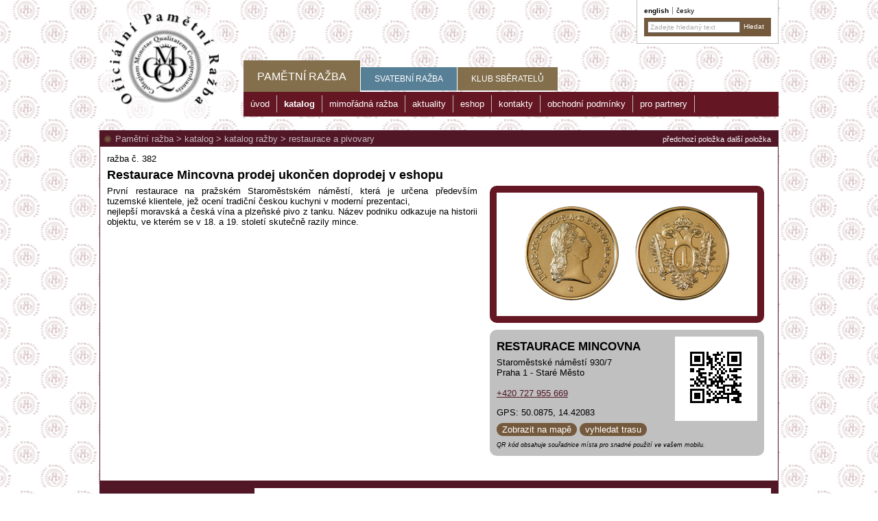

--- FILE ---
content_type: text/html; charset=utf-8
request_url: https://pametni-mince.cz/pametni-razby/katalog/katalog-razby/restaurace-a-pivovary/restaurace-mincovna-prodej-ukoncen-doprodej-v-eshopu
body_size: 25713
content:


<!DOCTYPE html>
<html xmlns="http://www.w3.org/1999/xhtml">
<head><meta http-equiv="Content-Type" content="text/html; charset=utf-8" /><meta name="robots" content="index, follow" /><meta name="HandheldFriendly" content="True" /><meta name="MobileOptimized" content="320" /><meta name="viewport" content="width=device-width, initial-scale=1" /><title>
	Restaurace Mincovna  prodej ukončen doprodej v eshopu [Pamětní medaile a ražby ze zajímavých lokalit v ČR - www.pametni-mince.cz]
</title><link type="text/css" rel="stylesheet" media="screen" href="/jscript/jquery/supersized.css" /><link type="text/css" rel="stylesheet" media="all" href="/jscript/highslide/highslide.css" /><link type="text/css" rel="stylesheet" media="all" href="/styles/grid.css" /><link type="text/css" rel="stylesheet" media="all" href="/styles/common.css?v=25" /><link type="text/css" rel="stylesheet" media="all" href="/styles/custom.css?v=26" /><link type="text/css" rel="stylesheet" media="all" href="/jscript/jquery/css/blitzer/custom.css" /><link type="text/css" rel="stylesheet" media="print" href="/styles/print.css?v=21" />

    <script type="text/javascript" src="/jscript/highslide/highslide-full.packed.js"></script>
	<script type="text/javascript" src="/jscript/jquery/jquery.js?v=1.8.2"></script>
	<script type="text/javascript" src="/jscript/jquery/jquery.cookie.js"></script>
    <script type="text/javascript" src="/jscript/common.js?v=21"></script>
    <script type="text/javascript" src="/jscript/custom.js?v=21"></script>
    <script type="text/javascript" src="/jscript/jquery/jquery-ui.custom.min.js?v=1.9.1"></script>

    <link rel="shortcut icon" href="/images/favicon.ico" type="image/x-icon" /><link rel="alternate" type="application/rss+xml" href="/rssGenerator.ashx?section=articles" />
    <link type="text/css" rel="stylesheet" media="screen" href="/jscript/video-js/video-js.css" />
    <script type="text/javascript" src="/jscript/jquery/jshashtable.js"></script>
    <script type="text/javascript" src="/jscript/jquery/jquery.numberformatter.js"></script>
    <script type="text/javascript" src="/jscript/jquery/jquery.ba-bbq.min.js"></script>
    <script type="text/javascript" src="/jscript/video-js/video.js"></script>
    <script type="text/javascript" src="/jscript/galleria/galleria-1.5.7.min.js"></script>
    <script type="text/javascript">
        var LANGUAGEID = "1";
        var RESMORE = "více&nbsp;&raquo;";
        var RESDIRECTIONS = "vyhledat trasu";
        var GALLERIAPREV = "Předchozí";
        var GALLERIANEXT = "Následující";
        var GALLERIAPLAY = "Přehrát prezentaci";
        var GALLERIAPAUSE = "Zastavit prezentaci";
    </script>
    <script type="text/javascript" src="/jscript/article.js?v=11"></script>
    <script type="text/javascript" src="/jscript/maps.js?v=01091400"></script>
    <script type="text/javascript" src="/jscript/gmap_markerclusterer.js?v=2"></script>
<script type="text/javascript">
var _gaq = _gaq || [];
_gaq.push(['_setAccount', 'UA-31184532-1']);
_gaq.push(['_setAllowLinker', true]);
_gaq.push(['_trackPageview']);
(function() {
var ga = document.createElement('script'); ga.type = 'text/javascript'; ga.async = true;
ga.src = ('https:' == document.location.protocol ? 'https://ssl' : 'http://www') + '.google-analytics.com/ga.js';
var s = document.getElementsByTagName('script')[0]; s.parentNode.insertBefore(ga, s);
})();
</script>


    <script type="text/javascript" src="https://w.sharethis.com/button/buttons.js"></script>
    <script type="text/javascript">
        (function (doc) {
            var addEvent = 'addEventListener',
                type = 'gesturestart',
                qsa = 'querySelectorAll',
                scales = [1, 1],
                meta = qsa in doc ? doc[qsa]('meta[name=viewport]') : [];

            function fix() {
                meta.content = 'width=device-width,minimum-scale=' + scales[0] + ',maximum-scale=' + scales[1];
                doc.removeEventListener(type, fix, true);
            }

            if ((meta = meta[meta.length - 1]) && addEvent in doc) {
                fix();
                scales = [.25, 1.6];
                doc[addEvent](type, fix, true);
            }
        }(document));

        stLight.options({
            publisher: "ur-2148d7a0-a165-4b4a-a5af-11c75e393b53",
            onhover: false,
            doNotHash: true, 
            doNotCopy: true,
            hashAddressBar: false
        });
    </script>

    
    <script type="text/javascript">//<!--
        $(document).ready(function () {
            function setLayout() {
                var rate = 1.33333;
                var wWidth = $(window).width();
                var wHeight = $(window).height();
                var imgWidth = wWidth;
                var imgHeight = wWidth / rate;

                if (imgHeight < wHeight) {
                    imgHeight = wHeight;
                    imgWidth = imgHeight * rate;
                }
            }

            window.onresize = setLayout;

            setLayout();

        });
    //--></script>
    

<!-- Facebook Pixel Code -->
<script>
    !function (f, b, e, v, n, t, s) {
        if (f.fbq) return; n = f.fbq = function () {
            n.callMethod ?
            n.callMethod.apply(n, arguments) : n.queue.push(arguments)
        };
        if (!f._fbq) f._fbq = n; n.push = n; n.loaded = !0; n.version = '2.0';
        n.queue = []; t = b.createElement(e); t.async = !0;
        t.src = v; s = b.getElementsByTagName(e)[0];
        s.parentNode.insertBefore(t, s)
    }(window, document, 'script',
    'https://connect.facebook.net/en_US/fbevents.js');
    fbq('init', '788527458598576');
    fbq('track', 'PageView');
</script>
<noscript>
 <img height="1" width="1" 
src="https://www.facebook.com/tr?id=788527458598576&ev=PageView
&noscript=1"/>
</noscript>
<!-- End Facebook Pixel Code -->

<meta name="keywords" content="První, restaurace, pražském, Staroměstském, náměstí, která, určena, především, tuzemské, klientele, ocení, tradiční, českou, kuchyni, moderní, prezentaci, nejlepší, moravská, česká, vína, plzeňské, pivo, tanku, Název, podniku, odkazuje, historii, objektu, kterém, století, skutečně, razily, mince" /><meta name="description" content="První restaurace na pražském Staroměstském náměstí, která je určena především tuzemské klientele, jež ocení tradiční českou kuchyni v moderní prezentaci, nejlepší moravská a česká vína a plzeňské pivo z tanku. Název podniku odkazuje na historii objektu, ve kterém se v 18. a 19. století skutečně razily mince." /><meta property="og:image" content="/images/facebookIllustration.png" /><meta name="author" content="SCHNEEDORFER [www.schneedorfer.cz]" /></head>
<body id="ctl00_pageBody">
    <form name="aspnetForm" method="post" action="/pametni-razby/katalog/katalog-razby/restaurace-a-pivovary/restaurace-mincovna-prodej-ukoncen-doprodej-v-eshopu" id="aspnetForm">
<div>
<input type="hidden" name="__EVENTTARGET" id="__EVENTTARGET" value="" />
<input type="hidden" name="__EVENTARGUMENT" id="__EVENTARGUMENT" value="" />
<input type="hidden" name="__VIEWSTATE" id="__VIEWSTATE" value="/[base64]/FvmthHwQFSS9wYW1ldG5pLXJhemJ5L2thdGFsb2cva2F0YWxvZy1yYXpieS9vc3RhdG5pL3NhZG92YS1rb2xvbmFkYS1rYXJsb3Z5LXZhcnlkZAIDDw8WBB8ABRBkYWzFocOtIHBvbG/[base64]/[base64]/TLrVs1aX+5pSItLnz7vKungu735NI=" />
</div>

<script type="text/javascript">
//<![CDATA[
var theForm = document.forms['aspnetForm'];
if (!theForm) {
    theForm = document.aspnetForm;
}
function __doPostBack(eventTarget, eventArgument) {
    if (!theForm.onsubmit || (theForm.onsubmit() != false)) {
        theForm.__EVENTTARGET.value = eventTarget;
        theForm.__EVENTARGUMENT.value = eventArgument;
        theForm.submit();
    }
}
//]]>
</script>


<script src="/WebResource.axd?d=NL4pjJcpJKZWWwsFHE-ZUik06n58dNBCRvEoLjWUdeAWPSlA5dxPi9gsm-VAMyyTkaqbOveVG7wKmC8tPlDlBmJ27qLvGCqhiwO5DB3FzEc1&amp;t=638901608248157332" type="text/javascript"></script>


<script src="/jscript/jquery/jquery.ui.datepicker-cz.js" type="text/javascript"></script>
<script src="https://connect.facebook.net/cs_CZ/all.js#xfbml=1" type="text/javascript"></script>
<script type="text/javascript">
//<![CDATA[
var dataautomat = [  ];var datamultimedia = [ {title: '', description: '', thumb: '/data/f/2/2876/multimediaThumb/p194mo0t8uq3j1ii13h11ef5fgmd.jpg', image: '/data/f/2/2876/multimediaDetail/p194mo0t8uq3j1ii13h11ef5fgmd.jpg',},{title: '', description: '', thumb: '/data/f/2/2876/multimediaThumb/p194mo0t8v1l1bokpjc211tv1hare.jpg', image: '/data/f/2/2876/multimediaDetail/p194mo0t8v1l1bokpjc211tv1hare.jpg',},{title: '', description: '', thumb: '/data/f/2/2876/multimediaThumb/p194mo0t8vsdlvsr1feg1fr3teff.jpg', image: '/data/f/2/2876/multimediaDetail/p194mo0t8vsdlvsr1feg1fr3teff.jpg',},{title: '', description: '', thumb: '/data/f/2/2876/multimediaThumb/p194mo0t8v129d15f61f3413of1mcmg.jpg', image: '/data/f/2/2876/multimediaDetail/p194mo0t8v129d15f61f3413of1mcmg.jpg',} ];var datavideo = [  ];var datamintage = [ {title: '', description: '', thumb: '/data/f/2/2876/mintageThumb/p194mo4f8e3v193cg8f1vc614qad.jpg', image: '/data/f/2/2876/mintageDetail/p194mo4f8e3v193cg8f1vc614qad.jpg',} ];//]]>
</script>

<script src="/ScriptResource.axd?d=lS9fTe7oG3QuGGLOnBRs3VIRYcPfJj39rn5ZxcbNgnb4PW1Rn3PGfmbMmlworSufMZy-EfF1K4foC4y1Er_3CMQZ0b5KAX8v6sf2d4UR3UL9KlUIAB6vBujK0GL4tCTnWHVzwSCu__ftJ19Ern_R7Q2&amp;t=397b6a7" type="text/javascript"></script>
<script type="text/javascript">
//<![CDATA[
if (typeof(Sys) === 'undefined') throw new Error('Nepodařilo se načíst rozhraní Framework ASP.NET Ajax na straně klienta.');
//]]>
</script>

<script src="/ScriptResource.axd?d=P3N3T2tc5uPPMP3X2ukmfF-eM0RINO2zKoIlSCaIKj6XOQuke76VO3ZfUhUnKaYGFwcOT0pyytJMWpGrPHcQOwvEDTaS0gr1zgt_qxMTPaf59RDfnsjD4ArGGgthOPis6qwjBvhOXs0pBX2wkCXyoA2&amp;t=397b6a7" type="text/javascript"></script>
<div>

	<input type="hidden" name="__VIEWSTATEGENERATOR" id="__VIEWSTATEGENERATOR" value="231F8E47" />
	<input type="hidden" name="__EVENTVALIDATION" id="__EVENTVALIDATION" value="/wEdAAMYPQDxNQu3W03DPctwgVAa1WUX9yiin76Y35vEtoINXFV6RkAfufrqJa6LpqnGFgsFYTJ4lxis8D54+NZbjmnNAEBbDUgWkfjGMHGzVlAmKg==" />
</div>

    

    <script type="text/javascript">
//<![CDATA[
Sys.WebForms.PageRequestManager._initialize('ctl00$ScriptManager1', 'aspnetForm', [], [], [], 90, 'ctl00');
//]]>
</script>


        <div id="page">
            <div id="pageBannerLeft"></div>
            <div id="pageBannerRight"></div>

            <div id="headerPrint">Pamětní medaile a ražby ze zajímavých lokalit v ČR</div>
            <div id="header">
                <div id="headerRightBox">
                    <ul class="flags">
                            <li><a id="ctl00_rptFlags_ctl01_hrefFlag" class=" first" href="http://commemorative-medals.com">English</a></li>
                        
                            <li><a id="ctl00_rptFlags_ctl02_hrefFlag" class=" active" href="http://pametni-mince.cz">Česky</a></li>
                        </ul>
                    <div class="searchBox">
                        <input name="ctl00$txtSearchText" type="text" value="Zadejte hledaný text" id="ctl00_txtSearchText" class="searchbox default-value" />
                        <input type="submit" name="ctl00$btnSearch" value="Hledat" onclick="return validateSearchTextBox();" id="ctl00_btnSearch" title="Hledat" class="button" />
                    </div>
                </div>

                

<script type="text/javascript">
    $(document).ready(function () {
        if (parseInt($(".basketBox .itemsValue").html()) > 0) {
            $(".basketBox").show();
        } else {
            $(".basketBox").hide();
        }
    });

    function updateBasketBox() {
        $.ajax({
            type: "POST",
            url: "/shop/basketGetTotal.ashx",
            async: false,
            cache: false,
            dataType: "json",
            success: function (data) {
                if (data.items > 0) {
                    $(".basketBox").show();
                    $(".basketBox .itemsValue").html(data.items);
                    $(".basketBox .priceValue").html(data.total);
                } else {
                    $(".basketBox").hide();
                }
            }
        });
    }
</script>

<div id="ctl00_ucBasketBox_basketBox" class="basketBox">
	
    <div class="title">Nákupní košík</div>
    <div class="content">
        <a id="ctl00_ucBasketBox_hrefBasketShow" class="button"></a>
        <span id="ctl00_ucBasketBox_lblItems" class="field">Položek v košíku: <span class='itemsValue'>0</span></span><br />
        <span id="ctl00_ucBasketBox_lblTotal" class="field">Celkem: <span class='priceValue'>0,-</span> Kč</span>
    </div>

</div>

                <a id="ctl00_hrefLogo" class="logoImage" href="/pametni-razby/uvod/"><img id="ctl00_imgLogo" title="Pamětní medaile a ražby ze zajímavých lokalit v ČR - www.pametni-mince.cz" src="/images/logo.png" style="border-width:0px;" /></a>
        
                <div id="menu">
                    <div id="menuSection">
        <ul>
    
        <li id="ctl00_ucMenuTop_rptMenuSimple_ctl01_liMenuItem" class="first active" onclick="window.location = $(this).find(&#39;a:first&#39;).attr(&#39;href&#39;);"><a id="ctl00_ucMenuTop_rptMenuSimple_ctl01_hrefMenuItem" title="Pamětní ražba" href="/pametni-razby/"><span id="ctl00_ucMenuTop_rptMenuSimple_ctl01_lblMenuItem" class="text">Pamětní ražba</span></a></li>
    
        <li id="ctl00_ucMenuTop_rptMenuSimple_ctl02_liMenuItem" class="" onclick="window.location = $(this).find(&#39;a:first&#39;).attr(&#39;href&#39;);"><a id="ctl00_ucMenuTop_rptMenuSimple_ctl02_hrefMenuItem" title="Svatební ražba" class="svatba" href="/svatebni-razba/"><span id="ctl00_ucMenuTop_rptMenuSimple_ctl02_lblMenuItem" class="text">Svatební ražba</span></a></li>
    
        <li id="ctl00_ucMenuTop_rptMenuSimple_ctl03_liMenuItem" class="last" onclick="window.location = $(this).find(&#39;a:first&#39;).attr(&#39;href&#39;);"><a id="ctl00_ucMenuTop_rptMenuSimple_ctl03_hrefMenuItem" title="Klub sběratelů" href="/klub-sberatelu/"><span id="ctl00_ucMenuTop_rptMenuSimple_ctl03_lblMenuItem" class="text">Klub sběratelů</span></a></li>
    
        </ul>
    <div class="clear">&nbsp;</div></div>
                    <div id="menuSubSection">
        <ul>
    
        <li id="ctl00_ucMenu_rptMenuSimple_ctl01_liMenuItem" class="first" onclick="window.location = $(this).find(&#39;a:first&#39;).attr(&#39;href&#39;);"><a id="ctl00_ucMenu_rptMenuSimple_ctl01_hrefMenuItem" title="úvod" href="/pametni-razby/uvod/"><span id="ctl00_ucMenu_rptMenuSimple_ctl01_lblMenuItem" class="text">úvod</span></a></li>
    
        <li id="ctl00_ucMenu_rptMenuSimple_ctl02_liMenuItem" class="active" onclick="window.location = $(this).find(&#39;a:first&#39;).attr(&#39;href&#39;);"><a id="ctl00_ucMenu_rptMenuSimple_ctl02_hrefMenuItem" title="katalog" href="/pametni-razby/katalog/"><span id="ctl00_ucMenu_rptMenuSimple_ctl02_lblMenuItem" class="text">katalog</span></a></li>
    
        <li id="ctl00_ucMenu_rptMenuSimple_ctl03_liMenuItem" class="" onclick="window.location = $(this).find(&#39;a:first&#39;).attr(&#39;href&#39;);"><a id="ctl00_ucMenu_rptMenuSimple_ctl03_hrefMenuItem" title="mimořádná ražba" href="/pametni-razby/mimoradna-razba/"><span id="ctl00_ucMenu_rptMenuSimple_ctl03_lblMenuItem" class="text">mimořádná ražba</span></a></li>
    
        <li id="ctl00_ucMenu_rptMenuSimple_ctl04_liMenuItem" class="" onclick="window.location = $(this).find(&#39;a:first&#39;).attr(&#39;href&#39;);"><a id="ctl00_ucMenu_rptMenuSimple_ctl04_hrefMenuItem" title="aktuality" href="/pametni-razby/aktuality/"><span id="ctl00_ucMenu_rptMenuSimple_ctl04_lblMenuItem" class="text">aktuality</span></a></li>
    
        <li id="ctl00_ucMenu_rptMenuSimple_ctl05_liMenuItem" class="" onclick="window.location = $(this).find(&#39;a:first&#39;).attr(&#39;href&#39;);"><a id="ctl00_ucMenu_rptMenuSimple_ctl05_hrefMenuItem" title="eshop" class="eshop" href="/pametni-razby/eshop/?s=1"><span id="ctl00_ucMenu_rptMenuSimple_ctl05_lblMenuItem" class="text">eshop</span></a></li>
    
        <li id="ctl00_ucMenu_rptMenuSimple_ctl06_liMenuItem" class="" onclick="window.location = $(this).find(&#39;a:first&#39;).attr(&#39;href&#39;);"><a id="ctl00_ucMenu_rptMenuSimple_ctl06_hrefMenuItem" title="kontakty" href="/pametni-razby/kontakty/"><span id="ctl00_ucMenu_rptMenuSimple_ctl06_lblMenuItem" class="text">kontakty</span></a></li>
    
        <li id="ctl00_ucMenu_rptMenuSimple_ctl07_liMenuItem" class="" onclick="window.location = $(this).find(&#39;a:first&#39;).attr(&#39;href&#39;);"><a id="ctl00_ucMenu_rptMenuSimple_ctl07_hrefMenuItem" title="obchodní podmínky" href="/pametni-razby/obchodni-podminky/"><span id="ctl00_ucMenu_rptMenuSimple_ctl07_lblMenuItem" class="text">obchodní podmínky</span></a></li>
    
        <li id="ctl00_ucMenu_rptMenuSimple_ctl08_liMenuItem" class="last" onclick="window.location = $(this).find(&#39;a:first&#39;).attr(&#39;href&#39;);"><a id="ctl00_ucMenu_rptMenuSimple_ctl08_hrefMenuItem" title="pro partnery" href="/pametni-razby/pro-partnery/"><span id="ctl00_ucMenu_rptMenuSimple_ctl08_lblMenuItem" class="text">pro partnery</span></a></li>
    
        </ul>
    <div class="clear">&nbsp;</div></div>
                </div>
              
            </div>
            
            <div id="main">

                <div id="content">
                    
    <div id="katalog">
        <div class="titlebar">
            <div id="ctl00_cpMainContent_pnlPrevNext" class="navigationPrevNext">
	
                <a id="ctl00_cpMainContent_hrefNext" class="next" href="/pametni-razby/katalog/katalog-razby/ostatni/sadova-kolonada-karlovy-vary">předchozí položka</a>
                <a id="ctl00_cpMainContent_hrefPrevious" class="previous" href="/pametni-razby/katalog/katalog-razby/restaurace-a-pivovary/restaurace-mincovna">další položka</a>
            
</div>
            <div class="sectionTitle"><a href="/pametni-razby/">Pamětní ražba</a><span class="separator">&nbsp;&gt;&nbsp;</span><a href="/pametni-razby/katalog/">katalog</a><span class="separator">&nbsp;&gt;&nbsp;</span><a href="/pametni-razby/katalog/katalog-razby/">katalog ražby</a><span class="separator">&nbsp;&gt;&nbsp;</span><a href="/pametni-razby/katalog/katalog-razby/restaurace-a-pivovary/">restaurace a pivovary</a></div>
        </div>
                
        <div id="katalog-text">
            <span id="ctl00_cpMainContent_lblMintage" class="razba">ražba č. 382</span>
            <div class="clear">&nbsp;</div>
            <h1 id="ctl00_cpMainContent_lblArticleTitle" class="articleTitle">Restaurace Mincovna  prodej ukončen doprodej v eshopu</h1>
            
        
            <div class="text">
                <div id="katalog-img">
                    <div class="katalog-img-inner">
                        <div id="img-duo">
                            
                            <div class="highslide-caption">&nbsp;</div>
                            <a id="ctl00_cpMainContent_hrefFrontImage" class="highslide" onclick="return hs.expand(this);" href="/data/f/7/3559/perexFront_priceOriginal/p194morme21a3i1ad1oqp10o48sod.png"><img id="ctl00_cpMainContent_imgFrontImage" data-sizeHtmlName="priceDetail" data-hsHtmlName="priceMax" data-groupHtmlName="perexFront" src="/data/f/7/3559/perexFront_priceDetail/p194morme21a3i1ad1oqp10o48sod.png" style="height:137px;width:137px;border-width:0px;" /></a>
                            <div class="highslide-caption">&nbsp;</div>
                            <a id="ctl00_cpMainContent_hrefBackImage" class="highslide" onclick="return hs.expand(this);" href="/data/f/7/3559/perexBack_priceOriginal/p194morrc814fi1gpmoc71onll37f.png"><img id="ctl00_cpMainContent_imgBackImage" data-sizeHtmlName="priceDetail" data-hsHtmlName="priceMax" data-groupHtmlName="perexBack" src="/data/f/7/3559/perexBack_priceDetail/p194morrc814fi1gpmoc71onll37f.png" style="height:137px;width:137px;border-width:0px;" /></a>
                            <div class="highslide-caption">&nbsp;</div>
                        </div>
              
                        <div id="contactDiv">
                            <div class="qrCode">
                                <img id="ctl00_cpMainContent_imgQRcode" src="/data/qr/geo/2876.bmp" style="border-width:0px;" />
                            </div>
                            <h2>
	RESTAURACE MINCOVNA</h2>
<p>Staroměstské náměstí 930/7<br />
Praha 1 - Staré Město<br />
<br />
<a href="tel:+420 727 955 669" title="">+420 727 955 669</a></p>
                            <div id="ctl00_cpMainContent_pnlGPS">
	
                                GPS: 50.0875, 14.42083
                                <div id="mapButtons">
                                    <a id="ctl00_cpMainContent_hrefShowMap" class="button" onclick="return hs.htmlExpand(this, { contentId: &#39;mapCanvas&#39;, objectType: &#39;iframe&#39;, outlineType: &#39;rounded-white&#39;, wrapperClassName: &#39;draggable-header&#39;, width: window.outerWidth * 0.95, height: window.outerHeight * 0.9, allowWidthReduction: true } )" href="/mapHS.aspx?itemID=2876&amp;languageID=1" target="_blank">Zobrazit na mapě</a>
                                    <a id="ctl00_cpMainContent_hrefDirections" class="button" href="https://maps.google.com/maps?daddr=Restaurace Mincovna  prodej ukončen doprodej v eshopu&amp;dll=50.0875,14.42083&amp;hl=cs" target="_blank">vyhledat trasu</a>
                                </div>
                            
</div>
                            <span id="ctl00_cpMainContent_lblQRcodeDescription" class="QRcodeDescription">QR kód obsahuje souřadnice místa pro snadné použití ve vašem mobilu.</span>
                            <div class="clear">&nbsp;</div>
                        </div>

                        <div class="socialTools">
                            <div class="facebookLikeThis"><fb:like width="380"></fb:like></div>
                        </div>
                    </div>
                </div>


                <div class="inside">
                    <p>První restaurace na pražském Staroměstském náměstí, která je určena především tuzemské klientele, jež ocení tradiční českou kuchyni v moderní prezentaci,&nbsp;<br />
nejlepší moravská a česká vína a plzeňské pivo z tanku. Název podniku odkazuje na historii objektu, ve kterém se v 18. a 19. století skutečně razily mince.</p>
                </div>
            </div>
        </div>

        <div class="clear">&nbsp;</div>

        <div id="ctl00_cpMainContent_pnlTabs" class="katalog-tabs">
	
            <div id="ctl00_cpMainContent_pnlTabNavigation" class="tabNavigation">
		<a onclick="showTab(this); return false;" data-divClientID="ctl00_cpMainContent_pnlPointOfSale" data-QS="pointOfSale" data-A="N" href="#">prodejní místa</a><a onclick="showTab(this); return false;" data-divClientID="ctl00_cpMainContent_pnlPhotoGallery" data-QS="photo" href="#">fotogalerie</a><a onclick="showTab(this); return false;" data-divClientID="ctl00_cpMainContent_pnlMintage" data-QS="mintage" href="#">ražba</a><a onclick="showTab(this); return false;" data-divClientID="ctl00_cpMainContent_pnlPlacesAround" data-QS="placesAround" href="#">místa v okolí</a>
	</div>
            <div id="tabs">
                <div id="ctl00_cpMainContent_pnlPointOfSale" class="tab">
		
                    <div class="tabCanvas">
                        <div id="ctl00_cpMainContent_pnlPointOfSaleTabs" class="innerTabs">
			
                            
                            <div id="ctl00_cpMainContent_pnlTabCounterSales" class="innerTab" data-content="counterSales" onclick="innerTabClick(this);" style="background-image:url(/images/ico-pult.png);">
				
                                <span id="ctl00_cpMainContent_lblTabCounterSales" class="innerTabText">pultový prodej</span>
                            
			</div>
                        
		</div>
                        
                        <div id="counterSales" class="innerTabContent">
			
                            <div class="pultIllustration" style="display: none;">
                                <img src="/images/photo-pult.jpg" />
                                <span id="ctl00_cpMainContent_lblCounterSalesDescription" class="counterSalesDescription">Vzhled reklamní destičky na pultovém prodeji<br /> s ražbou daného místa</span>
                            </div>
                            <h2>
	RESTAURACE MINCOVNA</h2>
<p>Staroměstské náměstí 930/7<br />
Praha 1 - Staré Město<br />
<br />
<a href="tel:+420 727 955 669" title="">+420 727 955 669</a></p>
                        
		</div>
                    </div>
                
	</div>
                
                
                <div id="ctl00_cpMainContent_pnlPhotoGallery" class="tab">
		
                    <div id="photoCanvas" class="tabCanvas">
                        

<div id="gallery-multimedia">
    &nbsp;
</div>

                    </div>
                
	</div>
                
                <div id="ctl00_cpMainContent_pnlPlacesAround" class="tab">
		
                    <div class="tabCanvas">
                        <div id="tabPlacesAround" class="tabInner">
                            <div class='grdArticles tiles'>
                                    <div class="item">
                                        <a id="ctl00_cpMainContent_rptPlacesAround_ctl01_hrefItem" title="Restaurace Mincovna" class="link" href="/pametni-razby/katalog/katalog-razby/restaurace-a-pivovary/restaurace-mincovna"><img id="ctl00_cpMainContent_rptPlacesAround_ctl01_imgIllustrationImage" class="perexImage" data-sizeHtmlName="perexSection" data-groupHtmlName="perexIllustration" src="/data/f/2/2875/perexIllustration_perexSection/p194mnoqjvj3b1aqc48q1o4s1aq1h.jpg" alt="Restaurace Mincovna" style="height:132px;width:266px;border-width:0px;" /><img id="ctl00_cpMainContent_rptPlacesAround_ctl01_imgFrontImage" class="coin hoverImg" data-sizeHtmlName="perexSection" data-groupHtmlName="perexFront" data-hoverHtmlName="perexBack" data-hoverOn="/data/f/2/2875/perexBack_perexSection/p1ah9akje31jgt19u2mdc17lbrsqf.png" data-hoverOff="/data/f/2/2875/perexFront_perexSection/p1ah9ak5tj187o1i49rlj218qcd.png" src="/data/f/2/2875/perexFront_perexSection/p1ah9ak5tj187o1i49rlj218qcd.png" alt="Restaurace Mincovna" style="height:108px;width:108px;border-width:0px;" /><span id="ctl00_cpMainContent_rptPlacesAround_ctl01_lblMintage" class="code">ražba č. 381</span><span id="ctl00_cpMainContent_rptPlacesAround_ctl01_lblDistance" class="distance">Vzdálené 0 m</span><span id="ctl00_cpMainContent_rptPlacesAround_ctl01_lblArticleTitle" class="title">Restaurace Mincovna</span>
                                            <div class="description"><p>První restaurace na pražském Staroměstském náměstí, která je určena především tuzemské klientele, jež ocení tradiční českou kuchyni v moderní prezentaci, nejlepší moravská a česká vína a plzeňské pivo z tanku. Název podniku odkazuje na historii objektu, ve kterém se v 18. a 19. století skutečně razily mince.</p></div>
                                        </a>
                                    </div>
                                
                                    <div class="item">
                                        <a id="ctl00_cpMainContent_rptPlacesAround_ctl02_hrefItem" title="Staroměstská radnice" class="link" href="/pametni-razby/katalog/katalog-razby/staromestska-radnice"><img id="ctl00_cpMainContent_rptPlacesAround_ctl02_imgIllustrationImage" class="perexImage" data-sizeHtmlName="perexSection" data-groupHtmlName="perexIllustration" src="/data/f/2/668/perexIllustration_perexSection/p16tq342mv1402uat1qorkrnmq3h.jpg" alt="Staroměstská radnice" style="height:132px;width:266px;border-width:0px;" /><img id="ctl00_cpMainContent_rptPlacesAround_ctl02_imgFrontImage" class="coin hoverImg" data-sizeHtmlName="perexSection" data-groupHtmlName="perexFront" data-hoverHtmlName="perexBack" data-hoverOn="/data/f/2/668/perexBack_perexSection/p185tcih3j199k1mrs1m2rradq29d.png" data-hoverOff="/data/f/2/668/perexFront_perexSection/p16tq34t2324o1mcq4k74hs160kj.png" src="/data/f/2/668/perexFront_perexSection/p16tq34t2324o1mcq4k74hs160kj.png" alt="Staroměstská radnice" style="height:108px;width:108px;border-width:0px;" /><span id="ctl00_cpMainContent_rptPlacesAround_ctl02_lblMintage" class="code">ražba č. 332</span><span id="ctl00_cpMainContent_rptPlacesAround_ctl02_lblDistance" class="distance">Vzdálené 92 m</span><span id="ctl00_cpMainContent_rptPlacesAround_ctl02_lblArticleTitle" class="title">Staroměstská radnice</span>
                                            <div class="description"><p>Staroměstská radnice se stala centrem samosprávy Starého Města pražského v roce 1338, kdy získali k jejímu založení měšťané souhlas od krále Jana Lucemburského.&nbsp;</p></div>
                                        </a>
                                    </div>
                                
                                    <div class="item">
                                        <a id="ctl00_cpMainContent_rptPlacesAround_ctl03_hrefItem" title="Staroměstská radnice" class="link" href="/pametni-razby/katalog/katalog-razby/ostatni/staromestska-radnice"><img id="ctl00_cpMainContent_rptPlacesAround_ctl03_imgIllustrationImage" class="perexImage" data-sizeHtmlName="perexSection" data-groupHtmlName="perexIllustration" src="/data/f/2/1677/perexIllustration_perexSection/p16tq342mv1402uat1qorkrnmq3h.jpg" alt="Staroměstská radnice" style="height:132px;width:266px;border-width:0px;" /><img id="ctl00_cpMainContent_rptPlacesAround_ctl03_imgFrontImage" class="coin hoverImg" data-sizeHtmlName="perexSection" data-groupHtmlName="perexFront" data-hoverHtmlName="perexBack" data-hoverOn="/data/f/2/1677/perexBack_perexSection/p16u06dr6vev31frv8qb17c42j6p.png" data-hoverOff="/data/f/2/1677/perexFront_perexSection/p16tq34t2324o1mcq4k74hs160kj.png" src="/data/f/2/1677/perexFront_perexSection/p16tq34t2324o1mcq4k74hs160kj.png" alt="Staroměstská radnice" style="height:108px;width:108px;border-width:0px;" /><span id="ctl00_cpMainContent_rptPlacesAround_ctl03_lblMintage" class="code">ražba č. 028</span><span id="ctl00_cpMainContent_rptPlacesAround_ctl03_lblDistance" class="distance">Vzdálené 92 m</span><span id="ctl00_cpMainContent_rptPlacesAround_ctl03_lblArticleTitle" class="title">Staroměstská radnice</span>
                                            <div class="description"><p>Staroměstská radnice se stala centrem samosprávy Starého Města pražského v roce 1338, kdy získali k jejímu založení měšťané souhlas od krále Jana Lucemburského.&nbsp;</p></div>
                                        </a>
                                    </div>
                                
                                    <div class="item">
                                        <a id="ctl00_cpMainContent_rptPlacesAround_ctl04_hrefItem" title="Kostel sv. Mikuláše na Staroměstském náměstí" class="link" href="/pametni-razby/katalog/katalog-razby/cirkevni-pamatky/kostel-sv-mikulase-na-staromestskem-namesti"><img id="ctl00_cpMainContent_rptPlacesAround_ctl04_imgIllustrationImage" class="perexImage" data-sizeHtmlName="perexSection" data-groupHtmlName="perexIllustration" src="/data/f/2/25/perexIllustration_perexSection/p16nkqrcgg188c2qs1c7l1jk5nla4.jpg" alt="Kostel sv. Mikuláše na Staroměstském náměstí" style="height:132px;width:266px;border-width:0px;" /><img id="ctl00_cpMainContent_rptPlacesAround_ctl04_imgFrontImage" class="coin hoverImg" data-sizeHtmlName="perexSection" data-groupHtmlName="perexFront" data-hoverHtmlName="perexBack" data-hoverOn="/data/f/2/25/perexBack_perexSection/p1h8cpahrk12jp1g206bc18hi18qlj.png" data-hoverOff="/data/f/2/25/perexFront_perexSection/p1h8cpjjn911ee154eeo4aaj1l9ed.png" src="/data/f/2/25/perexFront_perexSection/p1h8cpjjn911ee154eeo4aaj1l9ed.png" alt="Kostel sv. Mikuláše na Staroměstském náměstí" style="height:108px;width:108px;border-width:0px;" /><span id="ctl00_cpMainContent_rptPlacesAround_ctl04_lblMintage" class="code">ražba č. 029</span><span id="ctl00_cpMainContent_rptPlacesAround_ctl04_lblDistance" class="distance">Vzdálené 104 m</span><span id="ctl00_cpMainContent_rptPlacesAround_ctl04_lblArticleTitle" class="title">Kostel sv. Mikuláše na Staroměstském náměstí</span>
                                            <div class="description"><p>Kostel sv. Mikuláše na Staroměstském náměstí patří mezi nejpozoruhodnější stavby barokního stylu v Praze.</p></div>
                                        </a>
                                    </div>
                                
                                    <div class="item">
                                        <a id="ctl00_cpMainContent_rptPlacesAround_ctl05_hrefItem" title="Hotel U prince,Black Angel’s Bar" class="link" href="/pametni-razby/katalog/katalog-razby/restaurace-a-pivovary/hotel-u-prince-black-angel-s-bar"><img id="ctl00_cpMainContent_rptPlacesAround_ctl05_imgIllustrationImage" class="perexImage" data-sizeHtmlName="perexSection" data-groupHtmlName="perexIllustration" src="/data/f/2/1663/perexIllustration_perexSection/p185bccjpc1u953i9etg1t6119kth.jpg" alt="Hotel U prince,Black Angel’s Bar" style="height:132px;width:266px;border-width:0px;" /><img id="ctl00_cpMainContent_rptPlacesAround_ctl05_imgFrontImage" class="coin hoverImg" data-sizeHtmlName="perexSection" data-groupHtmlName="perexFront" data-hoverHtmlName="perexBack" data-hoverOn="/data/f/2/1663/perexBack_perexSection/p185bcc3j7sov16d2186912s73elf.png" data-hoverOff="/data/f/2/1663/perexFront_perexSection/p185bcbtbv5ar1dns1t7o1up41em9d.png" src="/data/f/2/1663/perexFront_perexSection/p185bcbtbv5ar1dns1t7o1up41em9d.png" alt="Hotel U prince,Black Angel’s Bar" style="height:108px;width:108px;border-width:0px;" /><span id="ctl00_cpMainContent_rptPlacesAround_ctl05_lblMintage" class="code">ražba č. 329</span><span id="ctl00_cpMainContent_rptPlacesAround_ctl05_lblDistance" class="distance">Vzdálené 116 m</span><span id="ctl00_cpMainContent_rptPlacesAround_ctl05_lblArticleTitle" class="title">Hotel U prince,Black Angel’s Bar</span>
                                            <div class="description">Hotel U Prince se nachází přímo v historickém srdci Prahy chráněném UNESCO, na starobylém Staroměstském náměstí, kde se v minulosti psaly české i evropské dějiny. V autentickém prostředí náročně rekonstruovaného objektu z 12.</div>
                                        </a>
                                    </div>
                                
                                    <div class="item">
                                        <a id="ctl00_cpMainContent_rptPlacesAround_ctl06_hrefItem" title="Chrám panny Marie před Týnem" class="link" href="/pametni-razby/katalog/katalog-razby/lanovky-a-vrcholy/chram-panny-marie-pred-tynem"><img id="ctl00_cpMainContent_rptPlacesAround_ctl06_imgIllustrationImage" class="perexImage" data-sizeHtmlName="perexSection" data-groupHtmlName="perexIllustration" src="/data/f/2/2743/perexIllustration_perexSection/p18ia3lh32ev5l5sjvf1ahe16ond.jpg" alt="Chrám panny Marie před Týnem" style="height:132px;width:266px;border-width:0px;" /><img id="ctl00_cpMainContent_rptPlacesAround_ctl06_imgFrontImage" class="coin hoverImg" data-sizeHtmlName="perexSection" data-groupHtmlName="perexFront" data-hoverHtmlName="perexBack" data-hoverOn="/data/f/2/2743/perexBack_perexSection/p18ia3m54af6or4g8s61bc2ukh.png" data-hoverOff="/data/f/2/2743/perexFront_perexSection/p18ia3m15b32v8911dvkq5f1bfpf.png" src="/data/f/2/2743/perexFront_perexSection/p18ia3m15b32v8911dvkq5f1bfpf.png" alt="Chrám panny Marie před Týnem" style="height:108px;width:108px;border-width:0px;" /><span id="ctl00_cpMainContent_rptPlacesAround_ctl06_lblMintage" class="code">ražba č. 345</span><span id="ctl00_cpMainContent_rptPlacesAround_ctl06_lblDistance" class="distance">Vzdálené 200 m</span><span id="ctl00_cpMainContent_rptPlacesAround_ctl06_lblArticleTitle" class="title">Chrám panny Marie před Týnem</span>
                                            <div class="description">Kostel Matky boží před Týnem patří mezi nejvýznamnější pražské kostely. Původní románský kostel patřil ke špitálu kupců v dnešním Ungeltu. Na jeho místě byl ve 13. stol. postaven raně gotický kostel. Za husitských časů býval kostel hlavní baštou husitů.</div>
                                        </a>
                                    </div>
                                
                                    <div class="item">
                                        <a id="ctl00_cpMainContent_rptPlacesAround_ctl07_hrefItem" title="Kostel svatého Ducha" class="link" href="/pametni-razby/katalog/katalog-razby/cirkevni-pamatky/kostel-svateho-ducha"><img id="ctl00_cpMainContent_rptPlacesAround_ctl07_imgIllustrationImage" class="perexImage" data-sizeHtmlName="perexSection" data-groupHtmlName="perexIllustration" src="/data/f/2/3274/perexIllustration_perexSection/p1cj3js8opojn1i89f71ktu1al7d.jpg" alt="Kostel svatého Ducha" style="height:132px;width:266px;border-width:0px;" /><img id="ctl00_cpMainContent_rptPlacesAround_ctl07_imgFrontImage" class="coin hoverImg" data-sizeHtmlName="perexSection" data-groupHtmlName="perexFront" data-hoverHtmlName="perexBack" data-hoverOn="/data/f/2/3274/perexBack_perexSection/p1cj3k1e5m7o1j0mtkh13du1610f.png" data-hoverOff="/data/f/2/3274/perexFront_perexSection/p1cj3k18j39f5u3910iu13391veud.png" src="/data/f/2/3274/perexFront_perexSection/p1cj3k18j39f5u3910iu13391veud.png" alt="Kostel svatého Ducha" style="height:108px;width:108px;border-width:0px;" /><span id="ctl00_cpMainContent_rptPlacesAround_ctl07_lblMintage" class="code">ražba č. 451</span><span id="ctl00_cpMainContent_rptPlacesAround_ctl07_lblDistance" class="distance">Vzdálené 281 m</span><span id="ctl00_cpMainContent_rptPlacesAround_ctl07_lblArticleTitle" class="title">Kostel svatého Ducha</span>
                                            <div class="description">Kostel svatého Ducha na Starém Městě v Praze v Dušní ulici je gotická jednolodní stavba z 2. čtvrtiny 14. století, využívaná jako římskokatolický farní kostel. Kostel je zasvěcen svatému Duchu</div>
                                        </a>
                                    </div>
                                
                                    <div class="item">
                                        <a id="ctl00_cpMainContent_rptPlacesAround_ctl08_hrefItem" title="Staronová synagoga" class="link" href="/pametni-razby/katalog/katalog-razby/staronova-synagoga"><img id="ctl00_cpMainContent_rptPlacesAround_ctl08_imgIllustrationImage" class="perexImage" data-sizeHtmlName="perexSection" data-groupHtmlName="perexIllustration" src="/data/f/2/64/perexIllustration_perexSection/p16oqvkkp91ener8j3v7kgol3c5.jpg" alt="Staronová synagoga" style="height:132px;width:266px;border-width:0px;" /><img id="ctl00_cpMainContent_rptPlacesAround_ctl08_imgFrontImage" class="coin hoverImg" data-sizeHtmlName="perexSection" data-groupHtmlName="perexFront" data-hoverHtmlName="perexBack" data-hoverOn="/data/f/2/64/perexBack_perexSection/p16oqvm3f91n231ura1v4oun1ne17.png" data-hoverOff="/data/f/2/64/perexFront_perexSection/p16oqvlpgnk09112nudn135816uu6.png" src="/data/f/2/64/perexFront_perexSection/p16oqvlpgnk09112nudn135816uu6.png" alt="Staronová synagoga" style="height:108px;width:108px;border-width:0px;" /><span id="ctl00_cpMainContent_rptPlacesAround_ctl08_lblMintage" class="code">ražba č. 143</span><span id="ctl00_cpMainContent_rptPlacesAround_ctl08_lblDistance" class="distance">Vzdálené 305 m</span><span id="ctl00_cpMainContent_rptPlacesAround_ctl08_lblArticleTitle" class="title">Staronová synagoga</span>
                                            <div class="description"><p>Je to nejstarší dochovaná synagoga ve střední Evropě, druhá nejstarší a nejstarší užívaná na světě.</p></div>
                                        </a>
                                    </div>
                                
                                    <div class="item">
                                        <a id="ctl00_cpMainContent_rptPlacesAround_ctl09_hrefItem" title="Španělská synagoga" class="link" href="/pametni-razby/katalog/katalog-razby/cirkevni-pamatky/spanelska-synagoga"><img id="ctl00_cpMainContent_rptPlacesAround_ctl09_imgIllustrationImage" class="perexImage" data-sizeHtmlName="perexSection" data-groupHtmlName="perexIllustration" src="/data/f/2/67/perexIllustration_perexSection/p16or5bghu1u1kai0ftu1g9jrfl5.jpg" alt="Španělská synagoga" style="height:132px;width:266px;border-width:0px;" /><img id="ctl00_cpMainContent_rptPlacesAround_ctl09_imgFrontImage" class="coin hoverImg" data-sizeHtmlName="perexSection" data-groupHtmlName="perexFront" data-hoverHtmlName="perexBack" data-hoverOn="/data/f/2/67/perexBack_perexSection/p16or5ct021pod1js71u3tqt09m97.png" data-hoverOff="/data/f/2/67/perexFront_perexSection/p16or5clh81a7g1bhg14qc28ii486.png" src="/data/f/2/67/perexFront_perexSection/p16or5clh81a7g1bhg14qc28ii486.png" alt="Španělská synagoga" style="height:108px;width:108px;border-width:0px;" /><span id="ctl00_cpMainContent_rptPlacesAround_ctl09_lblMintage" class="code">ražba č. 034</span><span id="ctl00_cpMainContent_rptPlacesAround_ctl09_lblDistance" class="distance">Vzdálené 309 m</span><span id="ctl00_cpMainContent_rptPlacesAround_ctl09_lblArticleTitle" class="title">Španělská synagoga</span>
                                            <div class="description"><p>Španělská synagoga je součástí Židovského muzea v Praze.</p></div>
                                        </a>
                                    </div>
                                
                                    <div class="item">
                                        <a id="ctl00_cpMainContent_rptPlacesAround_ctl10_hrefItem" title="Klementinum" class="link" href="/pametni-razby/katalog/katalog-razby/ostatni/klementinum"><img id="ctl00_cpMainContent_rptPlacesAround_ctl10_imgIllustrationImage" class="perexImage" data-sizeHtmlName="perexSection" data-groupHtmlName="perexIllustration" src="/data/f/2/714/perexIllustration_perexSection/p16ufioffh1op1lune3usvn175a6.jpg" alt="Klementinum" style="height:132px;width:266px;border-width:0px;" /><img id="ctl00_cpMainContent_rptPlacesAround_ctl10_imgFrontImage" class="coin hoverImg" data-sizeHtmlName="perexSection" data-groupHtmlName="perexFront" data-hoverHtmlName="perexBack" data-hoverOn="/data/f/2/714/perexBack_perexSection/p16ufip5q71fb21tk8tq41iong318.png" data-hoverOff="/data/f/2/714/perexFront_perexSection/p16ufiouo31ktqtebr88tcq677.png" src="/data/f/2/714/perexFront_perexSection/p16ufiouo31ktqtebr88tcq677.png" alt="Klementinum" style="height:108px;width:108px;border-width:0px;" /><span id="ctl00_cpMainContent_rptPlacesAround_ctl10_lblMintage" class="code">ražba č. 125</span><span id="ctl00_cpMainContent_rptPlacesAround_ctl10_lblDistance" class="distance">Vzdálené 331 m</span><span id="ctl00_cpMainContent_rptPlacesAround_ctl10_lblArticleTitle" class="title">Klementinum</span>
                                            <div class="description"><p>Klementinum je komplex, který se nachází mezi Karlovou a Křížovnickou ulicí.</p></div>
                                        </a>
                                    </div>
                                
                                    <div class="item">
                                        <a id="ctl00_cpMainContent_rptPlacesAround_ctl11_hrefItem" title="Klausova synagoga" class="link" href="/pametni-razby/katalog/katalog-razby/hrady/klausova-synagoga"><img id="ctl00_cpMainContent_rptPlacesAround_ctl11_imgIllustrationImage" class="perexImage" data-sizeHtmlName="perexSection" data-groupHtmlName="perexIllustration" src="/data/f/2/3702/perexIllustration_perexSection/p1h8csgcfk1h2i1ttu128pnv6v6dt.jpg" alt="Klausova synagoga" style="height:132px;width:266px;border-width:0px;" /><img id="ctl00_cpMainContent_rptPlacesAround_ctl11_imgFrontImage" class="coin hoverImg" data-sizeHtmlName="perexSection" data-groupHtmlName="perexFront" data-hoverHtmlName="perexBack" data-hoverOn="/data/f/2/3702/perexBack_perexSection/p1h8csnk37e0lahj12ff1ps2bhgf.png" data-hoverOff="/data/f/2/3702/perexFront_perexSection/p1h8csnb4lgffaki1b88dfkkiid.png" src="/data/f/2/3702/perexFront_perexSection/p1h8csnb4lgffaki1b88dfkkiid.png" alt="Klausova synagoga" style="height:108px;width:108px;border-width:0px;" /><span id="ctl00_cpMainContent_rptPlacesAround_ctl11_lblMintage" class="code">ražba č. 388</span><span id="ctl00_cpMainContent_rptPlacesAround_ctl11_lblDistance" class="distance">Vzdálené 357 m</span><span id="ctl00_cpMainContent_rptPlacesAround_ctl11_lblArticleTitle" class="title">Klausova synagoga</span>
                                            <div class="description"><p>Z důvodu rekonstrukce prodej ukončen, doprodej pouze v eshopu</p></div>
                                        </a>
                                    </div>
                                
                                    <div class="item">
                                        <a id="ctl00_cpMainContent_rptPlacesAround_ctl12_hrefItem" title="Obřadní síň - Židovské muzeum Praha" class="link" href="/pametni-razby/katalog/katalog-razby/obradni-sin-zidovske-muzeum-praha"><img id="ctl00_cpMainContent_rptPlacesAround_ctl12_imgIllustrationImage" class="perexImage" data-sizeHtmlName="perexSection" data-groupHtmlName="perexIllustration" src="/data/f/2/3684/perexIllustration_perexSection/p1h268vn8c1d1q1kort07dam1b5kd.jpg" alt="Obřadní síň - Židovské muzeum Praha" style="height:132px;width:266px;border-width:0px;" /><img id="ctl00_cpMainContent_rptPlacesAround_ctl12_imgFrontImage" class="coin hoverImg" data-sizeHtmlName="perexSection" data-groupHtmlName="perexFront" data-hoverHtmlName="perexBack" data-hoverOn="/data/f/2/3684/perexBack_perexSection/p1h269gdfs1gci2u0jlrduj1ud9f.png" data-hoverOff="/data/f/2/3684/perexFront_perexSection/p1h269g3221e3vt7l1d6k1h1oijd.png" src="/data/f/2/3684/perexFront_perexSection/p1h269g3221e3vt7l1d6k1h1oijd.png" alt="Obřadní síň - Židovské muzeum Praha" style="height:108px;width:108px;border-width:0px;" /><span id="ctl00_cpMainContent_rptPlacesAround_ctl12_lblMintage" class="code">ražba č. 541</span><span id="ctl00_cpMainContent_rptPlacesAround_ctl12_lblDistance" class="distance">Vzdálené 373 m</span><span id="ctl00_cpMainContent_rptPlacesAround_ctl12_lblArticleTitle" class="title">Obřadní síň - Židovské muzeum Praha</span>
                                            <div class="description">Obřadní síň u Starého židovského hřbitova byla zbudována na místě starší budovy pražského Pohřebního bratrstva (Chevra kadiša) v letech 1906-08 v novorománském slohu. V prvním patře budovy byla místnost pro rituální očistu zemřelých, v druhém patře spolková místnost Pohřebního bratrstva.</div>
                                        </a>
                                    </div>
                                
                                    <div class="item">
                                        <a id="ctl00_cpMainContent_rptPlacesAround_ctl13_hrefItem" title="Motýlí dům Papillonia" class="link" href="/pametni-razby/katalog/katalog-razby/zoo-a-tematicke-parky/motyli-dum-papillonia"><img id="ctl00_cpMainContent_rptPlacesAround_ctl13_imgIllustrationImage" class="perexImage" data-sizeHtmlName="perexSection" data-groupHtmlName="perexIllustration" src="/data/f/2/3285/perexIllustration_perexSection/p1cj8hc1ro1n70prr1alm1dlbvhcd.jpg" alt="Motýlí dům Papillonia" style="height:132px;width:266px;border-width:0px;" /><img id="ctl00_cpMainContent_rptPlacesAround_ctl13_imgFrontImage" class="coin hoverImg" data-sizeHtmlName="perexSection" data-groupHtmlName="perexFront" data-hoverHtmlName="perexBack" data-hoverOn="/data/f/2/3285/perexBack_perexSection/p1cj8hduifpennkv1bp1acgu0dl.png" data-hoverOff="/data/f/2/3285/perexFront_perexSection/p1cj8hdi3b17i6h3a1dmd1un21ks7j.png" src="/data/f/2/3285/perexFront_perexSection/p1cj8hdi3b17i6h3a1dmd1un21ks7j.png" alt="Motýlí dům Papillonia" style="height:108px;width:108px;border-width:0px;" /><span id="ctl00_cpMainContent_rptPlacesAround_ctl13_lblMintage" class="code">ražba č. 462</span><span id="ctl00_cpMainContent_rptPlacesAround_ctl13_lblDistance" class="distance">Vzdálené 403 m</span><span id="ctl00_cpMainContent_rptPlacesAround_ctl13_lblArticleTitle" class="title">Motýlí dům Papillonia</span>
                                            <div class="description">Představte si opuštěný chrám v deštném pralese, který postupně pohlcuje okolní vegetace. Stromy zarůstají do zdí, liány obepínají bezbranné sochy... </div>
                                        </a>
                                    </div>
                                
                                    <div class="item">
                                        <a id="ctl00_cpMainContent_rptPlacesAround_ctl14_hrefItem" title="Betlémská kaple" class="link" href="/pametni-razby/katalog/katalog-razby/cirkevni-pamatky/betlemska-kaple"><img id="ctl00_cpMainContent_rptPlacesAround_ctl14_imgIllustrationImage" class="perexImage" data-sizeHtmlName="perexSection" data-groupHtmlName="perexIllustration" src="/data/f/2/21/perexIllustration_perexSection/p16ni5uim91tf51gd11eeb16rn1neh4.jpg" alt="Betlémská kaple" style="height:132px;width:266px;border-width:0px;" /><img id="ctl00_cpMainContent_rptPlacesAround_ctl14_imgFrontImage" class="coin hoverImg" data-sizeHtmlName="perexSection" data-groupHtmlName="perexFront" data-hoverHtmlName="perexBack" data-hoverOn="/data/f/2/21/perexBack_perexSection/p16nkn8omj5okhgn1ai9guh4eu5.png" data-hoverOff="/data/f/2/21/perexFront_perexSection/p16nkn7us21bv012dt1ur3igl1j844.png" src="/data/f/2/21/perexFront_perexSection/p16nkn7us21bv012dt1ur3igl1j844.png" alt="Betlémská kaple" style="height:108px;width:108px;border-width:0px;" /><span id="ctl00_cpMainContent_rptPlacesAround_ctl14_lblMintage" class="code">ražba č. 040</span><span id="ctl00_cpMainContent_rptPlacesAround_ctl14_lblDistance" class="distance">Vzdálené 440 m</span><span id="ctl00_cpMainContent_rptPlacesAround_ctl14_lblArticleTitle" class="title">Betlémská kaple</span>
                                            <div class="description"><p>Betlémská kaple je národní kulturní památkou a prvním kazatelským chrámem v Evropě.</p></div>
                                        </a>
                                    </div>
                                
                                    <div class="item">
                                        <a id="ctl00_cpMainContent_rptPlacesAround_ctl15_hrefItem" title="Betlémská kaple ČVUT" class="link" href="/pametni-razby/katalog/katalog-razby/betlemska-kaple-cvut"><img id="ctl00_cpMainContent_rptPlacesAround_ctl15_imgIllustrationImage" class="perexImage" data-sizeHtmlName="perexSection" data-groupHtmlName="perexIllustration" src="/data/f/2/699/perexIllustration_perexSection/p16ni5uim91tf51gd11eeb16rn1neh4.jpg" alt="Betlémská kaple ČVUT" style="height:132px;width:266px;border-width:0px;" /><img id="ctl00_cpMainContent_rptPlacesAround_ctl15_imgFrontImage" class="coin hoverImg" data-sizeHtmlName="perexSection" data-groupHtmlName="perexFront" data-hoverHtmlName="perexBack" data-hoverOn="/data/f/2/699/perexBack_perexSection/p16u0a8i7f104c1601jdi1k6osaqd.png" data-hoverOff="/data/f/2/699/perexFront_perexSection/p17eq4h5bmn8h1hmmv2712ed1utmd.png" src="/data/f/2/699/perexFront_perexSection/p17eq4h5bmn8h1hmmv2712ed1utmd.png" alt="Betlémská kaple ČVUT" style="height:108px;width:108px;border-width:0px;" /><span id="ctl00_cpMainContent_rptPlacesAround_ctl15_lblMintage" class="code">ražba č. 041</span><span id="ctl00_cpMainContent_rptPlacesAround_ctl15_lblDistance" class="distance">Vzdálené 452 m</span><span id="ctl00_cpMainContent_rptPlacesAround_ctl15_lblArticleTitle" class="title">Betlémská kaple ČVUT</span>
                                            <div class="description"><p>Betlémská kaple je národní kulturní památkou a prvním kazatelským chrámem v Evropě.</p></div>
                                        </a>
                                    </div>
                                
                                    <div class="item">
                                        <a id="ctl00_cpMainContent_rptPlacesAround_ctl16_hrefItem" title="Prašná Brána" class="link" href="/pametni-razby/katalog/katalog-razby/prasna-brana"><img id="ctl00_cpMainContent_rptPlacesAround_ctl16_imgIllustrationImage" class="perexImage" data-sizeHtmlName="perexSection" data-groupHtmlName="perexIllustration" src="/data/f/2/17/perexIllustration_perexSection/p16nh9f6pq1lug1m0b1uf1ondgks4.jpg" alt="Prašná Brána" style="height:132px;width:266px;border-width:0px;" /><img id="ctl00_cpMainContent_rptPlacesAround_ctl16_imgFrontImage" class="coin hoverImg" data-sizeHtmlName="perexSection" data-groupHtmlName="perexFront" data-hoverHtmlName="perexBack" data-hoverOn="/data/f/2/17/perexBack_perexSection/p16nse77bb7qu5l1esh1uj0cf34.png" data-hoverOff="/data/f/2/17/perexFront_perexSection/p16nse9ef4109addpohqjr31c2c6.png" src="/data/f/2/17/perexFront_perexSection/p16nse9ef4109addpohqjr31c2c6.png" alt="Prašná Brána" style="height:108px;width:108px;border-width:0px;" /><span id="ctl00_cpMainContent_rptPlacesAround_ctl16_lblMintage" class="code">ražba č. 014</span><span id="ctl00_cpMainContent_rptPlacesAround_ctl16_lblDistance" class="distance">Vzdálené 498 m</span><span id="ctl00_cpMainContent_rptPlacesAround_ctl16_lblArticleTitle" class="title">Prašná Brána</span>
                                            <div class="description"><p>Prašná brána je pozdně gotická stavba na rozhraní ulice Na příkopech a náměstí republiky vedle Obecního domu.</p></div>
                                        </a>
                                    </div>
                                
                                    <div class="item">
                                        <a id="ctl00_cpMainContent_rptPlacesAround_ctl17_hrefItem" title="Náprstkovo muzeum" class="link" href="/pametni-razby/katalog/katalog-razby/muzea/naprstkovo-muzeum"><img id="ctl00_cpMainContent_rptPlacesAround_ctl17_imgIllustrationImage" class="perexImage" data-sizeHtmlName="perexSection" data-groupHtmlName="perexIllustration" src="/data/f/2/740/perexIllustration_perexSection/p16vdigvdh1ju0upm1mkn9k0104g6.jpg" alt="Náprstkovo muzeum" style="height:132px;width:266px;border-width:0px;" /><img id="ctl00_cpMainContent_rptPlacesAround_ctl17_imgFrontImage" class="coin hoverImg" data-sizeHtmlName="perexSection" data-groupHtmlName="perexFront" data-hoverHtmlName="perexBack" data-hoverOn="/data/f/2/740/perexBack_perexSection/p17038iuqc1esi1tqo1ohh1k481oavd.png" data-hoverOff="/data/f/2/740/perexFront_perexSection/p17038bi4epvkj404gre87rg2d.png" src="/data/f/2/740/perexFront_perexSection/p17038bi4epvkj404gre87rg2d.png" alt="Náprstkovo muzeum" style="height:108px;width:108px;border-width:0px;" /><span id="ctl00_cpMainContent_rptPlacesAround_ctl17_lblMintage" class="code">ražba č. 279</span><span id="ctl00_cpMainContent_rptPlacesAround_ctl17_lblDistance" class="distance">Vzdálené 512 m</span><span id="ctl00_cpMainContent_rptPlacesAround_ctl17_lblArticleTitle" class="title">Náprstkovo muzeum</span>
                                            <div class="description"><p>Vojtěch Náprstek (1826-1894) založil původně České průmyslové muzeum.</p></div>
                                        </a>
                                    </div>
                                
                                    <div class="item">
                                        <a id="ctl00_cpMainContent_rptPlacesAround_ctl18_hrefItem" title="Obecní Dům" class="link" href="/pametni-razby/katalog/katalog-razby/ostatni/obecni-dum"><img id="ctl00_cpMainContent_rptPlacesAround_ctl18_imgIllustrationImage" class="perexImage" data-sizeHtmlName="perexSection" data-groupHtmlName="perexIllustration" src="/data/f/2/1405/perexIllustration_perexSection/p17a7hplms1r5u1kevtbjl3d12ibd.jpg" alt="Obecní Dům" style="height:132px;width:266px;border-width:0px;" /><img id="ctl00_cpMainContent_rptPlacesAround_ctl18_imgFrontImage" class="coin hoverImg" data-sizeHtmlName="perexSection" data-groupHtmlName="perexFront" data-hoverHtmlName="perexBack" data-hoverOn="/data/f/2/1405/perexBack_perexSection/p17a7hqmqrgnljj41hd71m5f24kj.png" data-hoverOff="/data/f/2/1405/perexFront_perexSection/p17a7hqh5pqme1jm54gd1pq99lkh.png" src="/data/f/2/1405/perexFront_perexSection/p17a7hqh5pqme1jm54gd1pq99lkh.png" alt="Obecní Dům" style="height:108px;width:108px;border-width:0px;" /><span id="ctl00_cpMainContent_rptPlacesAround_ctl18_lblMintage" class="code">ražba č. 295</span><span id="ctl00_cpMainContent_rptPlacesAround_ctl18_lblDistance" class="distance">Vzdálené 518 m</span><span id="ctl00_cpMainContent_rptPlacesAround_ctl18_lblArticleTitle" class="title">Obecní Dům</span>
                                            <div class="description">Praha jako architektonická perla proslula ve světě řadou významných a na svou dobu unikátních staveb. Co jí ovšem činí pro architekty magickou, je nevídané propojení a prolínání nejrůznějších stavebních slohů a uměleckých směrů v míře tak hojné, že oko odborníkovo často zůstává stát v němém úžasu.</div>
                                        </a>
                                    </div>
                                
                                    <div class="item">
                                        <a id="ctl00_cpMainContent_rptPlacesAround_ctl19_hrefItem" title="Restaurace U Pinkasů" class="link" href="/pametni-razby/katalog/katalog-razby/restaurace-a-pivovary/restaurace-u-pinkasu"><img id="ctl00_cpMainContent_rptPlacesAround_ctl19_imgIllustrationImage" class="perexImage" data-sizeHtmlName="perexSection" data-groupHtmlName="perexIllustration" src="/data/f/2/216/perexIllustration_perexSection/p17oosul83cknsgc1e0d17k01ujfh.jpg" alt="Restaurace U Pinkasů" style="height:132px;width:266px;border-width:0px;" /><img id="ctl00_cpMainContent_rptPlacesAround_ctl19_imgFrontImage" class="coin hoverImg" data-sizeHtmlName="perexSection" data-groupHtmlName="perexFront" data-hoverHtmlName="perexBack" data-hoverOn="/data/f/2/216/perexBack_perexSection/p17oost2eo1ub8th518bt13h51rtvf.png" data-hoverOff="/data/f/2/216/perexFront_perexSection/p17oossrcr1qvt1u3edqk1uam1m4cd.png" src="/data/f/2/216/perexFront_perexSection/p17oossrcr1qvt1u3edqk1uam1m4cd.png" alt="Restaurace U Pinkasů" style="height:108px;width:108px;border-width:0px;" /><span id="ctl00_cpMainContent_rptPlacesAround_ctl19_lblMintage" class="code">ražba č. 309</span><span id="ctl00_cpMainContent_rptPlacesAround_ctl19_lblDistance" class="distance">Vzdálené 519 m</span><span id="ctl00_cpMainContent_rptPlacesAround_ctl19_lblArticleTitle" class="title">Restaurace U Pinkasů</span>
                                            <div class="description"><p>V roce 1843 se krejčí Jakub Pinkas doslýchá o pivu, které právě začali vařit v Měšťanském pivovaru v Plzni.</p></div>
                                        </a>
                                    </div>
                                
                                    <div class="item">
                                        <a id="ctl00_cpMainContent_rptPlacesAround_ctl20_hrefItem" title="Restaurace U Pinkasů" class="link" href="/pametni-razby/katalog/katalog-razby/restaurace-a-pivovary/restaurace-u-pinkasu-1"><img id="ctl00_cpMainContent_rptPlacesAround_ctl20_imgIllustrationImage" class="perexImage" data-sizeHtmlName="perexSection" data-groupHtmlName="perexIllustration" src="/data/f/2/1622/perexIllustration_perexSection/p17tk3n3qcuq7hfp11kj18u61dchd.jpg" alt="Restaurace U Pinkasů" style="height:132px;width:266px;border-width:0px;" /><img id="ctl00_cpMainContent_rptPlacesAround_ctl20_imgFrontImage" class="coin hoverImg" data-sizeHtmlName="perexSection" data-groupHtmlName="perexFront" data-hoverHtmlName="perexBack" data-hoverOn="/data/f/2/1622/perexBack_perexSection/p16qecvk9bobdf1p1f1t02akf8.png" data-hoverOff="/data/f/2/1622/perexFront_perexSection/p17tk3qkq61gd91mmick1okp168ef.png" src="/data/f/2/1622/perexFront_perexSection/p17tk3qkq61gd91mmick1okp168ef.png" alt="Restaurace U Pinkasů" style="height:108px;width:108px;border-width:0px;" /><span id="ctl00_cpMainContent_rptPlacesAround_ctl20_lblMintage" class="code">ražba č. 023</span><span id="ctl00_cpMainContent_rptPlacesAround_ctl20_lblDistance" class="distance">Vzdálené 519 m</span><span id="ctl00_cpMainContent_rptPlacesAround_ctl20_lblArticleTitle" class="title">Restaurace U Pinkasů</span>
                                            <div class="description">V roce 1843 se krejčí Jakub Pinkas doslýchá o pivu, které právě začali vařit v Měšťanském pivovaru v Plzni. Dne 8.4.1843 mu forman Martin Salzmann přiváží dvě vědra tohoto nového plzeňského piva.</div>
                                        </a>
                                    </div>
                                
                                    <div class="item">
                                        <a id="ctl00_cpMainContent_rptPlacesAround_ctl21_hrefItem" title="Muzeum Karlova mostu" class="link" href="/pametni-razby/katalog/katalog-razby/muzeum-karlova-mostu"><img id="ctl00_cpMainContent_rptPlacesAround_ctl21_imgIllustrationImage" class="perexImage" data-sizeHtmlName="perexSection" data-groupHtmlName="perexIllustration" src="/data/f/2/697/perexIllustration_perexSection/p16u06uq9u1g4k19a11edp1s8s156t.jpg" alt="Muzeum Karlova mostu" style="height:132px;width:266px;border-width:0px;" /><img id="ctl00_cpMainContent_rptPlacesAround_ctl21_imgFrontImage" class="coin hoverImg" data-sizeHtmlName="perexSection" data-groupHtmlName="perexFront" data-hoverHtmlName="perexBack" data-hoverOn="/data/f/2/697/perexBack_perexSection/p16u06vm831nd1i7e1ndf1n55njc11.png" data-hoverOff="/data/f/2/697/perexFront_perexSection/p16u06vdhj5vqah8gdl177j1dm8v.png" src="/data/f/2/697/perexFront_perexSection/p16u06vdhj5vqah8gdl177j1dm8v.png" alt="Muzeum Karlova mostu" style="height:108px;width:108px;border-width:0px;" /><span id="ctl00_cpMainContent_rptPlacesAround_ctl21_lblMintage" class="code">ražba č. 038</span><span id="ctl00_cpMainContent_rptPlacesAround_ctl21_lblDistance" class="distance">Vzdálené 520 m</span><span id="ctl00_cpMainContent_rptPlacesAround_ctl21_lblArticleTitle" class="title">Muzeum Karlova mostu</span>
                                            <div class="description"><p>Muzeum Karlova mostu v několika sálech původního špitálu Křížovníků a kostela sv. Františka přibližuje návštěvníkům v mnoha rovinách zejména mostní stavitelství a vše, co s ním souvisí.&nbsp;</p></div>
                                        </a>
                                    </div>
                                
                                    <div class="item">
                                        <a id="ctl00_cpMainContent_rptPlacesAround_ctl22_hrefItem" title="Café Louvre" class="link" href="/pametni-razby/katalog/katalog-razby/restaurace-a-pivovary/cafe-louvre"><img id="ctl00_cpMainContent_rptPlacesAround_ctl22_imgIllustrationImage" class="perexImage" data-sizeHtmlName="perexSection" data-groupHtmlName="perexIllustration" src="/data/f/2/144/perexIllustration_perexSection/p16pq23asd1chr19voeuv1lc11ccc8.jpg" alt="Café Louvre" style="height:132px;width:266px;border-width:0px;" /><img id="ctl00_cpMainContent_rptPlacesAround_ctl22_imgFrontImage" class="coin hoverImg" data-sizeHtmlName="perexSection" data-groupHtmlName="perexFront" data-hoverHtmlName="perexBack" data-hoverOn="/data/f/2/144/perexBack_perexSection/p16pq22pjsfle1pb84n24h171c7.png" data-hoverOff="/data/f/2/144/perexFront_perexSection/p16pq22imdugg1295bolci21gdr6.png" src="/data/f/2/144/perexFront_perexSection/p16pq22imdugg1295bolci21gdr6.png" alt="Café Louvre" style="height:108px;width:108px;border-width:0px;" /><span id="ctl00_cpMainContent_rptPlacesAround_ctl22_lblMintage" class="code">ražba č. 123</span><span id="ctl00_cpMainContent_rptPlacesAround_ctl22_lblDistance" class="distance">Vzdálené 616 m</span><span id="ctl00_cpMainContent_rptPlacesAround_ctl22_lblArticleTitle" class="title">Café Louvre</span>
                                            <div class="description"><p>Kavárna Café Louvre na dnešní Národní třídě, která byla otevřena roku 1902, patřila vždy k nejvýznamnějším pražským podnikům. Od počátku byla špičkou pražského kavárenství a centrem kulturního dění.</p></div>
                                        </a>
                                    </div>
                                
                                    <div class="item">
                                        <a id="ctl00_cpMainContent_rptPlacesAround_ctl23_hrefItem" title="Karlův most - Malostranská mostecká věž" class="link" href="/pametni-razby/katalog/katalog-razby/karluv-most-malostranska-mostecka-vez"><img id="ctl00_cpMainContent_rptPlacesAround_ctl23_imgIllustrationImage" class="perexImage" data-sizeHtmlName="perexSection" data-groupHtmlName="perexIllustration" src="/data/f/2/665/perexIllustration_perexSection/p16tog3ornhkrrna1tf4dsi1h9kp.jpg" alt="Karlův most - Malostranská mostecká věž" style="height:132px;width:266px;border-width:0px;" /><img id="ctl00_cpMainContent_rptPlacesAround_ctl23_imgFrontImage" class="coin hoverImg" data-sizeHtmlName="perexSection" data-groupHtmlName="perexFront" data-hoverHtmlName="perexBack" data-hoverOn="/data/f/2/665/perexBack_perexSection/p16tofn0jr17fakq61tb812o71l2kj.png" data-hoverOff="/data/f/2/665/perexFront_perexSection/p16tofmh461hj419ib11lt11j2geah.png" src="/data/f/2/665/perexFront_perexSection/p16tofmh461hj419ib11lt11j2geah.png" alt="Karlův most - Malostranská mostecká věž" style="height:108px;width:108px;border-width:0px;" /><span id="ctl00_cpMainContent_rptPlacesAround_ctl23_lblMintage" class="code">ražba č. 015</span><span id="ctl00_cpMainContent_rptPlacesAround_ctl23_lblDistance" class="distance">Vzdálené 706 m</span><span id="ctl00_cpMainContent_rptPlacesAround_ctl23_lblArticleTitle" class="title">Karlův most - Malostranská mostecká věž</span>
                                            <div class="description"><p>Karlův most je nejstarší stojící most přes řeku Vltavu v Praze a druhý nejstarší dochovaný most v České republice.&nbsp;</p></div>
                                        </a>
                                    </div>
                                
                                    <div class="item">
                                        <a id="ctl00_cpMainContent_rptPlacesAround_ctl24_hrefItem" title="Karlův most - Staroměstská mostecká věž" class="link" href="/pametni-razby/katalog/katalog-razby/ostatni/karluv-most-staromestska-mostecka-vez"><img id="ctl00_cpMainContent_rptPlacesAround_ctl24_imgIllustrationImage" class="perexImage" data-sizeHtmlName="perexSection" data-groupHtmlName="perexIllustration" src="/data/f/2/685/perexIllustration_perexSection/p16tog3ornhkrrna1tf4dsi1h9kp.jpg" alt="Karlův most - Staroměstská mostecká věž" style="height:132px;width:266px;border-width:0px;" /><img id="ctl00_cpMainContent_rptPlacesAround_ctl24_imgFrontImage" class="coin hoverImg" data-sizeHtmlName="perexSection" data-groupHtmlName="perexFront" data-hoverHtmlName="perexBack" data-hoverOn="/data/f/2/685/perexBack_perexSection/p16tofn0jr17fakq61tb812o71l2kj.png" data-hoverOff="/data/f/2/685/perexFront_perexSection/p16tti8dv1qof6t61jn9gkj4596.png" src="/data/f/2/685/perexFront_perexSection/p16tti8dv1qof6t61jn9gkj4596.png" alt="Karlův most - Staroměstská mostecká věž" style="height:108px;width:108px;border-width:0px;" /><span id="ctl00_cpMainContent_rptPlacesAround_ctl24_lblMintage" class="code">ražba č. 180</span><span id="ctl00_cpMainContent_rptPlacesAround_ctl24_lblDistance" class="distance">Vzdálené 706 m</span><span id="ctl00_cpMainContent_rptPlacesAround_ctl24_lblArticleTitle" class="title">Karlův most - Staroměstská mostecká věž</span>
                                            <div class="description"><p>Karlův most je nejstarší stojící most přes řeku Vltavu v Praze a druhý nejstarší dochovaný most v České republice.&nbsp;</p></div>
                                        </a>
                                    </div>
                                
                                    <div class="item">
                                        <a id="ctl00_cpMainContent_rptPlacesAround_ctl25_hrefItem" title="Kavárna Slávia" class="link" href="/pametni-razby/katalog/katalog-razby/restaurace-a-pivovary/kavarna-slavia"><img id="ctl00_cpMainContent_rptPlacesAround_ctl25_imgIllustrationImage" class="perexImage" data-sizeHtmlName="perexSection" data-groupHtmlName="perexIllustration" src="/data/f/2/150/perexIllustration_perexSection/p16pq90uo0ra41rbn1a9o1b1n1mda6.jpg" alt="Kavárna Slávia" style="height:130px;width:260px;border-width:0px;" /><img id="ctl00_cpMainContent_rptPlacesAround_ctl25_imgFrontImage" class="coin hoverImg" data-sizeHtmlName="perexSection" data-groupHtmlName="perexFront" data-hoverHtmlName="perexBack" data-hoverOn="/data/f/2/150/perexBack_perexSection/p16pq920fh1gds10lr2o7ekg1qad8.png" data-hoverOff="/data/f/2/150/perexFront_perexSection/p16pq91oeabmv4j3176kahams7.png" src="/data/f/2/150/perexFront_perexSection/p16pq91oeabmv4j3176kahams7.png" alt="Kavárna Slávia" style="height:108px;width:108px;border-width:0px;" /><span id="ctl00_cpMainContent_rptPlacesAround_ctl25_lblMintage" class="code">ražba č. 094</span><span id="ctl00_cpMainContent_rptPlacesAround_ctl25_lblDistance" class="distance">Vzdálené 797 m</span><span id="ctl00_cpMainContent_rptPlacesAround_ctl25_lblArticleTitle" class="title">Kavárna Slávia</span>
                                            <div class="description"><p>Kavárna Slavia se nalézá v přízemí paláce Lažanských, který stojí na rohu dnešní Národní třídy a Smetanova nábřeží.</p></div>
                                        </a>
                                    </div>
                                
                                    <div class="item">
                                        <a id="ctl00_cpMainContent_rptPlacesAround_ctl26_hrefItem" title="Národní Divadlo" class="link" href="/pametni-razby/katalog/katalog-razby/muzea/narodni-divadlo"><img id="ctl00_cpMainContent_rptPlacesAround_ctl26_imgIllustrationImage" class="perexImage" data-sizeHtmlName="perexSection" data-groupHtmlName="perexIllustration" src="/data/f/2/3291/perexIllustration_perexSection/p1cjtgg03h1i1t1q411vqf1031kr2d.jpg" alt="Národní Divadlo" style="height:132px;width:266px;border-width:0px;" /><img id="ctl00_cpMainContent_rptPlacesAround_ctl26_imgFrontImage" class="coin hoverImg" data-sizeHtmlName="perexSection" data-groupHtmlName="perexFront" data-hoverHtmlName="perexBack" data-hoverOn="/data/f/2/3291/perexBack_perexSection/p1cjtepnub11qq1ovm1mum1a1h2kcf.png" data-hoverOff="/data/f/2/3291/perexFront_perexSection/p1cjtg9usn648for19e41o4n1348d.png" src="/data/f/2/3291/perexFront_perexSection/p1cjtg9usn648for19e41o4n1348d.png" alt="Národní Divadlo" style="height:108px;width:108px;border-width:0px;" /><span id="ctl00_cpMainContent_rptPlacesAround_ctl26_lblMintage" class="code">ražba č. 470</span><span id="ctl00_cpMainContent_rptPlacesAround_ctl26_lblDistance" class="distance">Vzdálené 845 m</span><span id="ctl00_cpMainContent_rptPlacesAround_ctl26_lblArticleTitle" class="title">Národní Divadlo</span>
                                            <div class="description"><p>Národní divadlo je reprezentativní scénou České republiky. Je jedním ze symbolů národní identity a součástí evropského kulturního prostoru. Je nositelem národního kulturního dědictví a zároveň prostorem pro svobodnou uměleckou tvorbu.</p></div>
                                        </a>
                                    </div>
                                
                                    <div class="item">
                                        <a id="ctl00_cpMainContent_rptPlacesAround_ctl27_hrefItem" title="Národní Divadlo - v upomínku na položení základního kamene" class="link" href="/pametni-razby/katalog/katalog-razby/ostatni/narodni-divadlo-v-upominku-na-polozeni-zakladniho-kamene"><img id="ctl00_cpMainContent_rptPlacesAround_ctl27_imgIllustrationImage" class="perexImage" data-sizeHtmlName="perexSection" data-groupHtmlName="perexIllustration" src="/data/f/2/3293/perexIllustration_perexSection/p1cjtemv8f6ij2u1be19k1ml1d.jpg" alt="Národní Divadlo - v upomínku na položení základního kamene" style="height:132px;width:266px;border-width:0px;" /><img id="ctl00_cpMainContent_rptPlacesAround_ctl27_imgFrontImage" class="coin hoverImg" data-sizeHtmlName="perexSection" data-groupHtmlName="perexFront" data-hoverHtmlName="perexBack" data-hoverOn="/data/f/2/3293/perexBack_perexSection/p1cjtepnub11qq1ovm1mum1a1h2kcf.png" data-hoverOff="/data/f/2/3293/perexFront_perexSection/p1cjtepen54n2gfevra1bdmb04d.png" src="/data/f/2/3293/perexFront_perexSection/p1cjtepen54n2gfevra1bdmb04d.png" alt="Národní Divadlo - v upomínku na položení základního kamene" style="height:108px;width:108px;border-width:0px;" /><span id="ctl00_cpMainContent_rptPlacesAround_ctl27_lblMintage" class="code">ražba č. 468</span><span id="ctl00_cpMainContent_rptPlacesAround_ctl27_lblDistance" class="distance">Vzdálené 845 m</span><span id="ctl00_cpMainContent_rptPlacesAround_ctl27_lblArticleTitle" class="title">Národní Divadlo - v upomínku na položení základního kamene</span>
                                            <div class="description"><p>Národní divadlo je reprezentativní scénou České republiky. Je jedním ze symbolů národní identity a součástí evropského kulturního prostoru. Je nositelem národního kulturního dědictví a zároveň prostorem pro svobodnou uměleckou tvorbu.</p></div>
                                        </a>
                                    </div>
                                
                                    <div class="item">
                                        <a id="ctl00_cpMainContent_rptPlacesAround_ctl28_hrefItem" title="Jeruzalémská synagoga" class="link" href="/pametni-razby/katalog/katalog-razby/cirkevni-pamatky/jeruzalemska-synagoga"><img id="ctl00_cpMainContent_rptPlacesAround_ctl28_imgIllustrationImage" class="perexImage" data-sizeHtmlName="perexSection" data-groupHtmlName="perexIllustration" src="/data/f/2/26/perexIllustration_perexSection/p16nks02g11p1f1umd1uul3s615544.jpg" alt="Jeruzalémská synagoga" style="height:132px;width:266px;border-width:0px;" /><img id="ctl00_cpMainContent_rptPlacesAround_ctl28_imgFrontImage" class="coin hoverImg" data-sizeHtmlName="perexSection" data-groupHtmlName="perexFront" data-hoverHtmlName="perexBack" data-hoverOn="/data/f/2/26/perexBack_perexSection/p16o48jn0a1s5g11r0b5vu1huo25.png" data-hoverOff="/data/f/2/26/perexFront_perexSection/p16o48j5r97qm1ocg1gbu1ina1scp4.png" src="/data/f/2/26/perexFront_perexSection/p16o48j5r97qm1ocg1gbu1ina1scp4.png" alt="Jeruzalémská synagoga" style="height:108px;width:108px;border-width:0px;" /><span id="ctl00_cpMainContent_rptPlacesAround_ctl28_lblMintage" class="code">ražba č. 191</span><span id="ctl00_cpMainContent_rptPlacesAround_ctl28_lblDistance" class="distance">Vzdálené 865 m</span><span id="ctl00_cpMainContent_rptPlacesAround_ctl28_lblArticleTitle" class="title">Jeruzalémská synagoga</span>
                                            <div class="description"><p>Nejmladší, avšak největší synagogální stavba v Praze byla zbudovaná architektem W.Stiassnym roku 1905 - 1906 v pseudomaurském slohu.</p></div>
                                        </a>
                                    </div>
                                
                                    <div class="item">
                                        <a id="ctl00_cpMainContent_rptPlacesAround_ctl29_hrefItem" title="Národní pedagogické muzeum a knihovna Jana Amose Komenského" class="link" href="/pametni-razby/katalog/katalog-razby/narodni-pedagogicke-muzeum-a-knihovna-jana-amose-komenskeho"><img id="ctl00_cpMainContent_rptPlacesAround_ctl29_imgIllustrationImage" class="perexImage" data-sizeHtmlName="perexSection" data-groupHtmlName="perexIllustration" src="/data/f/2/3344/perexIllustration_perexSection/p1d1rf5p5s1g3ob8v2es1i0d917f.jpg" alt="Národní pedagogické muzeum a knihovna Jana Amose Komenského" style="height:132px;width:266px;border-width:0px;" /><img id="ctl00_cpMainContent_rptPlacesAround_ctl29_imgFrontImage" class="coin hoverImg" data-sizeHtmlName="perexSection" data-groupHtmlName="perexFront" data-hoverHtmlName="perexBack" data-hoverOn="/data/f/2/3344/perexBack_perexSection/p1d1ri2ql51dgsljfe1311q1d29f.png" data-hoverOff="/data/f/2/3344/perexFront_perexSection/p1d1ri2gp01iallgi7iagp15rud.png" src="/data/f/2/3344/perexFront_perexSection/p1d1ri2gp01iallgi7iagp15rud.png" alt="Národní pedagogické muzeum a knihovna Jana Amose Komenského" style="height:107px;width:108px;border-width:0px;" /><span id="ctl00_cpMainContent_rptPlacesAround_ctl29_lblMintage" class="code">ražba č. 475</span><span id="ctl00_cpMainContent_rptPlacesAround_ctl29_lblDistance" class="distance">Vzdálené 927 m</span><span id="ctl00_cpMainContent_rptPlacesAround_ctl29_lblArticleTitle" class="title">Národní pedagogické muzeum a knihovna Jana Amose Komenského</span>
                                            <div class="description">Muzeum vzniklo v roce 1892 jako výraz snahy českých učitelů o uchování a dokumentování historických tradic českého školství a pedagogiky. Patří mezi nejstarší muzea v České republice. Od roku 1991 je státním rezortním muzeem Ministerstva školství, mládeže a tělovýchovy. V roce 1996 se sídlem muzea staly historické budovy ze 14.</div>
                                        </a>
                                    </div>
                                
                                    <div class="item">
                                        <a id="ctl00_cpMainContent_rptPlacesAround_ctl30_hrefItem" title="Muzeum Karla Zemana" class="link" href="/pametni-razby/katalog/katalog-razby/muzea/muzeum-karla-zemana"><img id="ctl00_cpMainContent_rptPlacesAround_ctl30_imgIllustrationImage" class="perexImage" data-sizeHtmlName="perexSection" data-groupHtmlName="perexIllustration" src="/data/f/2/1617/perexIllustration_perexSection/p17tf0h7fr1utpesuptdine74d.jpg" alt="Muzeum Karla Zemana" style="height:132px;width:266px;border-width:0px;" /><img id="ctl00_cpMainContent_rptPlacesAround_ctl30_imgFrontImage" class="coin hoverImg" data-sizeHtmlName="perexSection" data-groupHtmlName="perexFront" data-hoverHtmlName="perexBack" data-hoverOn="/data/f/2/1617/perexBack_perexSection/p17tf0qolj41a1ua8hdql48196jh.png" data-hoverOff="/data/f/2/1617/perexFront_perexSection/p17tf0qgds16nokpoi7t1kvgrg0f.png" src="/data/f/2/1617/perexFront_perexSection/p17tf0qgds16nokpoi7t1kvgrg0f.png" alt="Muzeum Karla Zemana" style="height:108px;width:108px;border-width:0px;" /><span id="ctl00_cpMainContent_rptPlacesAround_ctl30_lblMintage" class="code">ražba č. 315</span><span id="ctl00_cpMainContent_rptPlacesAround_ctl30_lblDistance" class="distance">Vzdálené 978 m</span><span id="ctl00_cpMainContent_rptPlacesAround_ctl30_lblArticleTitle" class="title">Muzeum Karla Zemana</span>
                                            <div class="description"><p>Muzeum Karla Zemana představuje celoživotní dílo světově uznávaného filmového tvůrce Karla Zemana a jeho filmové triky, kterými proslavil českou kinematografii 20. století. Výstava mapuje Zemanovu tvorbu od prvních animací a loutkových filmů ve čtyřicátých letech minulého století až po tvorbu z jeho posledního tvůrčího období.</p></div>
                                        </a>
                                    </div>
                                
                                    <div class="item">
                                        <a id="ctl00_cpMainContent_rptPlacesAround_ctl31_hrefItem" title="Pivovar a restaurace u Fleků" class="link" href="/pametni-razby/katalog/katalog-razby/restaurace-a-pivovary/pivovar-a-restaurace-u-fleku"><img id="ctl00_cpMainContent_rptPlacesAround_ctl31_imgIllustrationImage" class="perexImage" data-sizeHtmlName="perexSection" data-groupHtmlName="perexIllustration" src="/data/f/2/215/perexIllustration_perexSection/p16qebqklh186ktff1jhdq54hup6.jpg" alt="Pivovar a restaurace u Fleků" style="height:132px;width:266px;border-width:0px;" /><img id="ctl00_cpMainContent_rptPlacesAround_ctl31_imgFrontImage" class="coin hoverImg" data-sizeHtmlName="perexSection" data-groupHtmlName="perexFront" data-hoverHtmlName="perexBack" data-hoverOn="/data/f/2/215/perexBack_perexSection/p16qebrena1p081lnbblg5pr3m58.png" data-hoverOff="/data/f/2/215/perexFront_perexSection/p16qebr6i5lvuqee9ce1pmld8q7.png" src="/data/f/2/215/perexFront_perexSection/p16qebr6i5lvuqee9ce1pmld8q7.png" alt="Pivovar a restaurace u Fleků" style="height:108px;width:108px;border-width:0px;" /><span id="ctl00_cpMainContent_rptPlacesAround_ctl31_lblMintage" class="code">ražba č. 004</span><span id="ctl00_cpMainContent_rptPlacesAround_ctl31_lblDistance" class="distance">Vzdálené 991 m</span><span id="ctl00_cpMainContent_rptPlacesAround_ctl31_lblArticleTitle" class="title">Pivovar a restaurace u Fleků</span>
                                            <div class="description">Tradiční Pivovar a restaurace U Fleků na Vás udělá dojem nejen datem založení pivovaru r. 1499, ale zejména atmosférou všech osmi stylově zařízených hostinských místností a sálů.</div>
                                        </a>
                                    </div>
                                
                                    <div class="item">
                                        <a id="ctl00_cpMainContent_rptPlacesAround_ctl32_hrefItem" title="Restaurace U Fleků" class="link" href="/pametni-razby/katalog/katalog-razby/restaurace-a-pivovary/restaurace-u-fleku"><img id="ctl00_cpMainContent_rptPlacesAround_ctl32_imgIllustrationImage" class="perexImage" data-sizeHtmlName="perexSection" data-groupHtmlName="perexIllustration" src="/data/f/2/218/perexIllustration_perexSection/p16ttjinj3ta01kogetn18dc1pvj6.jpg" alt="Restaurace U Fleků" style="height:132px;width:266px;border-width:0px;" /><img id="ctl00_cpMainContent_rptPlacesAround_ctl32_imgFrontImage" class="coin hoverImg" data-sizeHtmlName="perexSection" data-groupHtmlName="perexFront" data-hoverHtmlName="perexBack" data-hoverOn="/data/f/2/218/perexBack_perexSection/p16ttjks7016rupe8tc51du7s4e8.png" data-hoverOff="/data/f/2/218/perexFront_perexSection/p16ttjkevt1qip1mn0af31m6t1scb7.png" src="/data/f/2/218/perexFront_perexSection/p16ttjkevt1qip1mn0af31m6t1scb7.png" alt="Restaurace U Fleků" style="height:108px;width:108px;border-width:0px;" /><span id="ctl00_cpMainContent_rptPlacesAround_ctl32_lblMintage" class="code">ražba č. 238</span><span id="ctl00_cpMainContent_rptPlacesAround_ctl32_lblDistance" class="distance">Vzdálené 996 m</span><span id="ctl00_cpMainContent_rptPlacesAround_ctl32_lblArticleTitle" class="title">Restaurace U Fleků</span>
                                            <div class="description">Tradiční Pivovar a restaurace U Fleků na Vás udělá dojem nejen datem založení pivovaru r. 1499, ale zejména atmosférou všech osmi stylově zařízených hostinských místností a sálů.</div>
                                        </a>
                                    </div>
                                <div class="clear">&nbsp;</div></div>                           
                        </div>
                    </div>
                
	</div>
                <div id="ctl00_cpMainContent_pnlMintage" class="tab">
		
                    <div id="mintageCanvas" class="tabCanvas">
                        

<div id="gallery-mintage">
    &nbsp;
</div>

                    </div>
                
	</div>
                
                
                
            </div>
            <div class="clear">&nbsp;</div>
        
</div>
        <div class="clear">&nbsp;</div>

	    

    </div>

    <div class="hrefGoBack">
        <a id="ctl00_cpMainContent_hrefBack" onclick="javascript:history.back();return false;">zpět</a>
    </div>

    <script type="text/javascript">
        $(document).ready(function () {
            if ($('#katalog-tabs').width() >= 990) {
                $('#katalog-text .text .inside').height($('#katalog-text').height() - $('#katalog-text .text .inside').position().top - 50);
                $('.katalog-tabs .tabNavigation').height($('.katalog-tabs').height());            
            }
        });
    </script>


                </div>

                <div id="bottomBox">
                    
                    
                    <br />
<div style="text-align: center; padding-top: 20px;">
	<fb:like-box header="true" href="http://www.facebook.com/pages/Pam%C4%9Btn%C3%AD-ra%C5%BEba/302635005399" show_faces="true" stream="false" width="350"></fb:like-box> <a href="https://www.instagram.com/pametnirazba_cmqc/"><img alt="" src="/data/fileBank/774b46f6-3905-4e0b-b878-f75f8465faeb.jpg" style="width: 235px; height: 209px;" /></a></div>
                </div>
            </div>

            <div id="footer">
                <div id="copyright">
                    Copyright &copy; 2026 CMQC |
                    <a href="http://evidence.pametni-mince.cz/">Evidence</a> |
                    <a id="ctl00_hrefDeveloper" title="Realizace Schneedorfer Technologies" class="developer" href="http://www.schneedorfer.cz/">Realizace Schneedorfer Technologies</a>
                    
                </div>
                            
            </div>
        </div>
    

<script type="text/javascript">
//<![CDATA[
hs.lang = {loadingText:'Načítá se...',loadingTitle:'Klikněte pro zrušení',focusTitle:'Klikněte pro přenesení do popředí',fullExpandTitle:'Zvětšit na původní velikost',fullExpandText:'Plná velikost',creditsText:'Powered by Highslide JS',creditsTitle:'Přejít na stránky Highslide JS',previousText:'Předchozí',previousTitle:'Předchozí (šipka vlevo)',nextText:'Další',nextTitle:'Další (šipka vpravo)',moveTitle:'Přesunout',moveText:'Přesunout', closeText:'Zavřít',closeTitle:'Zavřít (esc)',resizeTitle:'Změnit velikost',playText:'Přehrát',playTitle:'Přehrát slideshow (mezerník)',pauseText:'Pozastavit',pauseTitle:'Pozastavit slideshow (mezerník)',restoreTitle:'Klikněte pro zavření obrázku, klikněte a táhněte pro jeho přesunutí. Použijte šipky na klávesnici pro přesun na další a předchozí.'};//]]>
</script>
</form>
    <script type="text/javascript">
        var TXTSEARCHTEXTCLIENTID = 'ctl00_txtSearchText';
        var langENTERSEARCHTEXT = 'Zadejte hledaný text';
        var LANGUAGEID = "1";
        var GOOGLELANGUAGECODE = "cs";

        function validateSearchTextBox() {
            var TextValue = $('#' + TXTSEARCHTEXTCLIENTID).attr("value");
            return (TextValue != '' && TextValue != langENTERSEARCHTEXT);
        }
    </script>        

<a href="https://www.toplist.cz/"><script type="text/javascript">
 <!--
    document.write('<img src="https://toplist.cz/dot.asp?id=1605530&http='+escape(document.referrer)+'&t='+escape(document.title)+
   '&wi='+escape(window.screen.width)+'&he='+escape(window.screen.height)+'&cd='+escape(window.screen.colorDepth)+'" width="1" height="1" border=0 alt="TOPlist" />'); 
    //--></script><noscript><img src="https://toplist.cz/dot.asp?id=1605530" alt="TOPlist" width="1" height="1" /></noscript></a>
</body>
</html>